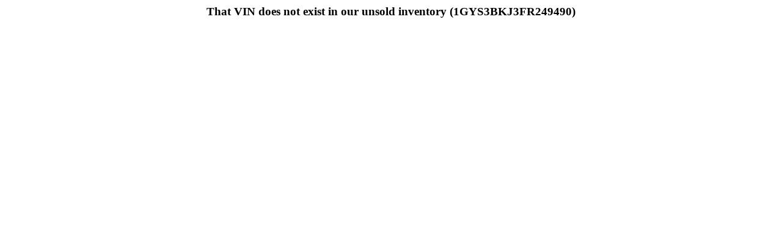

--- FILE ---
content_type: text/html; charset=UTF-8
request_url: https://usedautoswacotx.com/autocheck?params=T0FFMjp898nrZTceveb7elrhq0H0-o6OG6Ou-2NeCsf5W6-JDFI6E2cp8_8D2G6SpQbx1tzTCKd_HwOLWWis-I6xj5972qgwRMZKl-bjp46oSzTtI7ys
body_size: 91
content:
<h3 align="center">That VIN does not exist in our unsold inventory (1GYS3BKJ3FR249490)</h3>